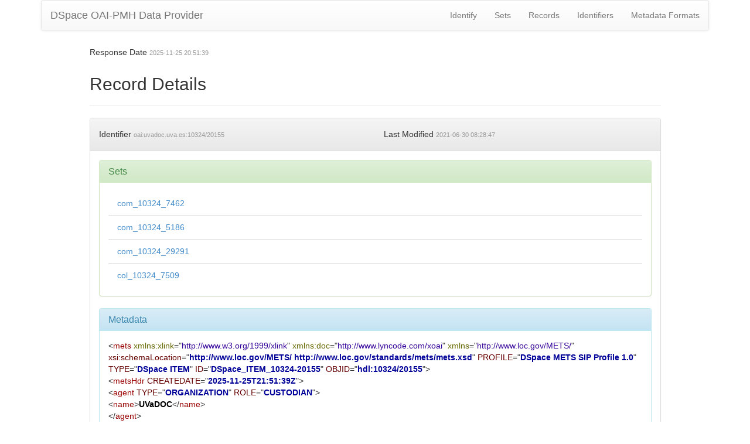

--- FILE ---
content_type: application/xml;charset=UTF-8
request_url: https://uvadoc.uva.es/oai/request?verb=GetRecord&metadataPrefix=mets&identifier=oai:uvadoc.uva.es:10324/20155
body_size: 5209
content:
<?xml version="1.0" encoding="UTF-8"?><?xml-stylesheet type="text/xsl" href="static/style.xsl"?><OAI-PMH xmlns="http://www.openarchives.org/OAI/2.0/" xmlns:xsi="http://www.w3.org/2001/XMLSchema-instance" xsi:schemaLocation="http://www.openarchives.org/OAI/2.0/ http://www.openarchives.org/OAI/2.0/OAI-PMH.xsd"><responseDate>2025-11-25T20:51:39Z</responseDate><request verb="GetRecord" identifier="oai:uvadoc.uva.es:10324/20155" metadataPrefix="mets">https://uvadoc.uva.es/oai/request</request><GetRecord><record><header><identifier>oai:uvadoc.uva.es:10324/20155</identifier><datestamp>2021-06-30T08:28:47Z</datestamp><setSpec>com_10324_7462</setSpec><setSpec>com_10324_5186</setSpec><setSpec>com_10324_29291</setSpec><setSpec>col_10324_7509</setSpec></header><metadata><mets xmlns="http://www.loc.gov/METS/" xmlns:doc="http://www.lyncode.com/xoai" xmlns:xsi="http://www.w3.org/2001/XMLSchema-instance" xmlns:xlink="http://www.w3.org/1999/xlink" xsi:schemaLocation="http://www.loc.gov/METS/ http://www.loc.gov/standards/mets/mets.xsd" PROFILE="DSpace METS SIP Profile 1.0" TYPE="DSpace ITEM" ID="&#xa;&#x9;&#x9;&#x9;&#x9;DSpace_ITEM_10324-20155" OBJID="&#xa;&#x9;&#x9;&#x9;&#x9;hdl:10324/20155">
<metsHdr CREATEDATE="2025-11-25T21:51:39Z">
<agent TYPE="ORGANIZATION" ROLE="CUSTODIAN">
<name>UVaDOC</name>
</agent>
</metsHdr>
<dmdSec ID="DMD_10324_20155">
<mdWrap MDTYPE="MODS">
<xmlData xmlns:mods="http://www.loc.gov/mods/v3" xsi:schemaLocation="http://www.loc.gov/mods/v3 http://www.loc.gov/standards/mods/v3/mods-3-1.xsd">
<mods:mods xsi:schemaLocation="http://www.loc.gov/mods/v3 http://www.loc.gov/standards/mods/v3/mods-3-1.xsd">
<mods:name>
<mods:role>
<mods:roleTerm type="text">author</mods:roleTerm>
</mods:role>
<mods:namePart>Pérez Sánchez, Guillermo Ángel</mods:namePart>
</mods:name>
<mods:name>
<mods:role>
<mods:roleTerm type="text">editor</mods:roleTerm>
</mods:role>
<mods:namePart>Ediciones Universidad de Valladolid</mods:namePart>
</mods:name>
<mods:extension>
<mods:dateAccessioned encoding="iso8601">2016-10-11T17:50:19Z</mods:dateAccessioned>
</mods:extension>
<mods:extension>
<mods:dateAvailable encoding="iso8601">2016-10-11T17:50:19Z</mods:dateAvailable>
</mods:extension>
<mods:originInfo>
<mods:dateIssued encoding="iso8601">1993</mods:dateIssued>
</mods:originInfo>
<mods:identifier type="citation">Investigaciones históricas: Época moderna y contemporánea, 1993, N.13, pags.391-392</mods:identifier>
<mods:identifier type="issn">0210-9425</mods:identifier>
<mods:identifier type="uri">http://uvadoc.uva.es/handle/10324/20155</mods:identifier>
<mods:identifier type="publicationfirstpage">391</mods:identifier>
<mods:identifier type="publicationissue">13</mods:identifier>
<mods:identifier type="publicationlastpage">392</mods:identifier>
<mods:language>
<mods:languageTerm authority="rfc3066">spa</mods:languageTerm>
</mods:language>
<mods:accessCondition type="useAndReproduction">Attribution-NonCommercial-NoDerivatives 4.0 International</mods:accessCondition>
<mods:subject>
<mods:topic>Historia moderna y contemporánea</mods:topic>
</mods:subject>
<mods:titleInfo>
<mods:title>Requiem por un imperio difunto</mods:title>
</mods:titleInfo>
<mods:genre>info:eu-repo/semantics/article</mods:genre>
</mods:mods>
</xmlData>
</mdWrap>
</dmdSec>
<amdSec ID="FO_10324_20155_1">
<techMD ID="TECH_O_10324_20155_1">
<mdWrap MDTYPE="PREMIS">
<xmlData xmlns:premis="http://www.loc.gov/standards/premis" xsi:schemaLocation="http://www.loc.gov/standards/premis http://www.loc.gov/standards/premis/PREMIS-v1-0.xsd">
<premis:premis>
<premis:object>
<premis:objectIdentifier>
<premis:objectIdentifierType>URL</premis:objectIdentifierType>
<premis:objectIdentifierValue>https://uvadoc.uva.es/bitstream/10324/20155/1/Investigaciones-1993-13-Requiem-Imperio-Difunto.pdf</premis:objectIdentifierValue>
</premis:objectIdentifier>
<premis:objectCategory>File</premis:objectCategory>
<premis:objectCharacteristics>
<premis:fixity>
<premis:messageDigestAlgorithm>MD5</premis:messageDigestAlgorithm>
<premis:messageDigest>3d926180a112c248fba27d6b7dcd075f</premis:messageDigest>
</premis:fixity>
<premis:size>115372</premis:size>
<premis:format>
<premis:formatDesignation>
<premis:formatName>application/pdf</premis:formatName>
</premis:formatDesignation>
</premis:format>
</premis:objectCharacteristics>
<premis:originalName>Investigaciones-1993-13-Requiem-Imperio-Difunto.pdf</premis:originalName>
</premis:object>
</premis:premis>
</xmlData>
</mdWrap>
</techMD>
</amdSec>
<fileSec>
<fileGrp USE="ORIGINAL">
<file ID="BITSTREAM_ORIGINAL_10324_20155_1" MIMETYPE="application/pdf" SEQ="1" SIZE="115372" CHECKSUM="3d926180a112c248fba27d6b7dcd075f" CHECKSUMTYPE="MD5" ADMID="FO_10324_20155_1" GROUPID="GROUP_BITSTREAM_10324_20155_1">
<FLocat xlink:type="simple" LOCTYPE="URL" xlink:href="https://uvadoc.uva.es/bitstream/10324/20155/1/Investigaciones-1993-13-Requiem-Imperio-Difunto.pdf"/>
</file>
</fileGrp>
</fileSec>
<structMap TYPE="LOGICAL" LABEL="DSpace Object">
<div TYPE="DSpace Object Contents" ADMID="DMD_10324_20155">
<div TYPE="DSpace BITSTREAM">
<fptr FILEID="BITSTREAM_ORIGINAL_10324_20155_1"/>
</div>
</div>
</structMap>
</mets></metadata></record></GetRecord></OAI-PMH>